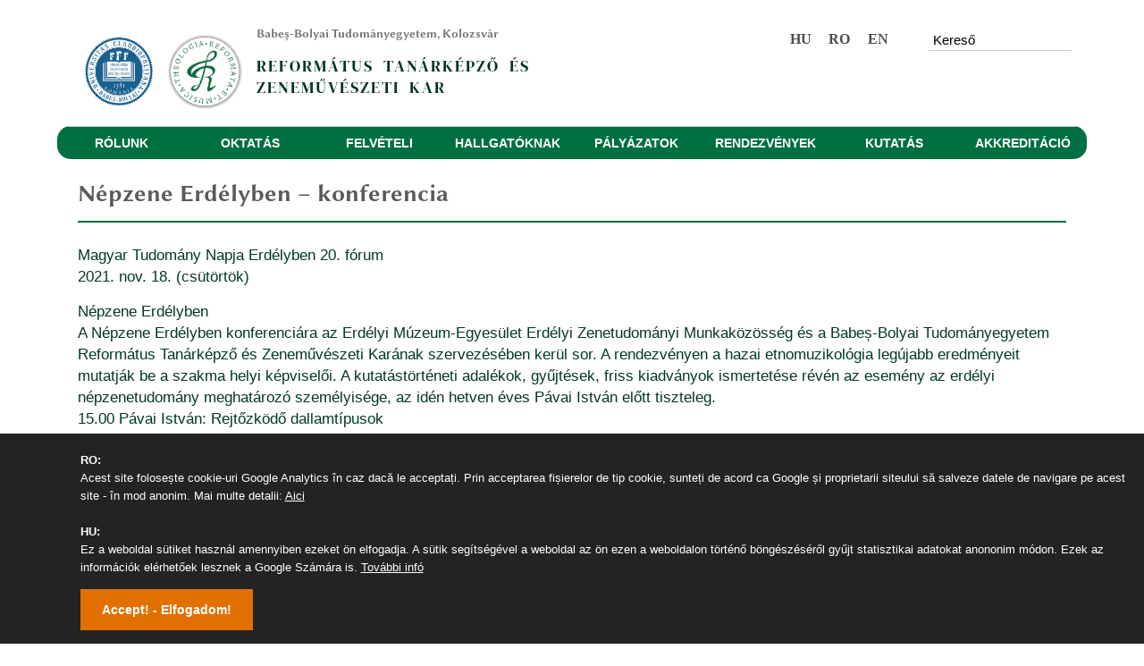

--- FILE ---
content_type: text/html; charset=UTF-8
request_url: https://rt.ubbcluj.ro/nepzene-erdelyben-konferencia/
body_size: 7629
content:
<!DOCTYPE html>
<html lang="hu">
<head>
<meta charset="UTF-8" />
<title>Népzene Erdélyben &#8211; konferencia</title>


<meta name="viewport" content="width=device-width, initial-scale=1"/>
<meta name="author" content="Juhos István">
<meta property="og:title" content="Népzene Erdélyben &#8211; konferencia" />
<meta property="og:description" content="Magyar Tudomány Napja Erdélyben 20. fórum 2021. nov. 18. (csütörtök) Népzene Erdélyben A Népzene Erdélyben konferenciára az Erdélyi Múzeum-Egyesület Erdélyi Zenetudományi Munkaközösség és a Babeș-Bolyai Tudományegyetem Református Tanárképző és Zeneművészeti Karának szervezésében kerül sor. A rendezvényen a hazai etnomuzikológia legújabb eredményeit mutatják be a szakma helyi képviselői. A kutatástörténeti adalékok, gyűjtések, friss kiadványok ismertetése révén [&hellip;]">
<meta property="og:type" content="article" />
<meta property="og:url" content="https://rt.ubbcluj.ro/nepzene-erdelyben-konferencia/" />
<meta property="og:site_name" content="https://rt.ubbcluj.ro" />
<meta property="og:image" content="https://rt.ubbcluj.ro/wp-content/uploads/EME_BBTEkonf.jpg" />
<meta property="fb:app_id" content="2264636946953946" />
	

<meta name="referrer" content="unsafe-url">

<link rel="icon" href="https://rt.ubbcluj.ro/favicon.ico" sizes="any">
<link rel="preload" href="https://rt.ubbcluj.ro/wp-content/themes/reformatus/fonts/DMSerifDisplay-Regular.ttf" as="font" crossorigin>
<link rel="preload" href="https://rt.ubbcluj.ro/wp-content/themes/reformatus/fonts/LinBiolinum_RB.otf" as="font" crossorigin>
<script src="https://rt.ubbcluj.ro/istvan-gdpr-cookies.js" async></script>

<meta http-equiv="x-dns-prefetch-control" content="on">
<link rel="dns-prefetch" href="//google-analytics.com" /><meta name='robots' content='max-image-preview:large' />
<style id='wp-img-auto-sizes-contain-inline-css' type='text/css'>
img:is([sizes=auto i],[sizes^="auto," i]){contain-intrinsic-size:3000px 1500px}
/*# sourceURL=wp-img-auto-sizes-contain-inline-css */
</style>
<style id='classic-theme-styles-inline-css' type='text/css'>
/*! This file is auto-generated */
.wp-block-button__link{color:#fff;background-color:#32373c;border-radius:9999px;box-shadow:none;text-decoration:none;padding:calc(.667em + 2px) calc(1.333em + 2px);font-size:1.125em}.wp-block-file__button{background:#32373c;color:#fff;text-decoration:none}
/*# sourceURL=/wp-includes/css/classic-themes.min.css */
</style>
<link rel='stylesheet' id='style-css' href='https://rt.ubbcluj.ro/wp-content/themes/reformatus/style-feher.css?v=1.8' type='text/css' media='all' />
<link rel="canonical" href="https://rt.ubbcluj.ro/nepzene-erdelyben-konferencia/" />

<link rel="icon" href="favicon.ico" type="image/x-icon">
<link rel="apple-touch-icon" sizes="180x180" href="/apple-touch-icon.png">
<link rel="icon" type="image/png" sizes="32x32" href="/favicon-32x32.png">
<link rel="icon" type="image/png" sizes="16x16" href="/favicon-16x16.png">




<script type="text/javascript">

function myfunc() {
if ( document.getElementById("menu").className.match("menu") ) {
var el = document.getElementById("menu");
var mobillogo = document.getElementById("mobillogo");
if (el.classList.contains("legordultmenu")) {
el.classList.remove("legordultmenu"); 
mobillogo.style.display = "block";
}
else {
el.classList.add("legordultmenu");
mobillogo.style.display = "none";
 } 
//document.getElementById("menu").className = "menu legordultmenu";
}
}

function myfunc2() {
if ( document.getElementById("mobilgomb").className.match("mobilemenu") ) {
var el2 = document.getElementById("mobilgomb");
if (el2.classList.contains("mobilemenu2")) {
el2.classList.remove("mobilemenu2"); }
else {
el2.classList.add("mobilemenu2"); } 
//document.getElementById("menu").className = "menu legordultmenu";
}
}

function myfunc3() {
if ( document.getElementById("mobilbal").className.match("mobilhead") ) {
var el3 = document.getElementById("mobilbal");
if (el3.classList.contains("mobilhead2")) {
el3.classList.remove("mobilhead2");}
else  {
el3.classList.add("mobilhead2");
}
}

}
</script>



<script>

function istvanScroll() {
	
	//atszamolom az aktualis vw pixelekbe
	function viewportToPixels(value) {
	  var parts = value.match(/([0-9\.]+)(vh|vw)/)
	  var q = Number(parts[1])
	  var side = window[['innerHeight', 'innerWidth'][['vh', 'vw'].indexOf(parts[2])]]
	  return side * (q/100)
	}


    if (document.body.scrollTop > viewportToPixels('27vw') || document.documentElement.scrollTop > viewportToPixels('27vw')) {
        document.getElementById("megall").className = "ragad";
    } else {
        document.getElementById("megall").className = "";
    }
	
		if ((window.innerHeight + window.pageYOffset + viewportToPixels('32vh')) >= document.body.offsetHeight) {
        document.getElementById("megall").className = "";
    }
	
}
</script>

<script>
function openTab(evt, tabName) {
  var i, x, tablinks;
  x = document.getElementsByClassName("tab");
  for (i = 0; i < x.length; i++) {
      x[i].style.display = "none";
  }
  tablinks = document.getElementsByClassName("tablink");
  for (i = 0; i < x.length; i++) {
      tablinks[i].className = tablinks[i].className.replace("zold-aktiv", "");
  }
  document.getElementById(tabName).style.display = "block";
  evt.currentTarget.className += " zold-aktiv";
}
</script>


<style type="text/css">
.ragad {position:fixed;top:0;width:22vw;z-index:9900;height:100px;}


</style>



<style>h1 br {display:none;}</style>



<!-- Global site tag (gtag.js) - Google Analytics -->
<script>
//Verificam daca cookie-ul e acceptat de user sau nu
if( document.cookie.indexOf('Cookies_acceptate_de_user=') == -1) {
  //Daca nu, dezactivam trackingul prin Analytics (default)
  window['ga-disable-UA-114715949-1'] = true;
}
else  {
//Daca e permis sa folosim tracking executam
var head = document.getElementsByTagName('head')[0];
var js = document.createElement("script");
js.type = "text/javascript";
js.src = "https://www.googletagmanager.com/gtag/js?id=UA-114715949-1";
head.appendChild(js);

  window['ga-disable-UA-114715949-1'] = false;
  window.dataLayer = window.dataLayer || [];
  function gtag(){dataLayer.push(arguments);}
  gtag('js', new Date());
  gtag('config', 'UA-114715949-1');
}
</script>
<!-- sfarsit tracking conditionat !-->

<style id='global-styles-inline-css' type='text/css'>
:root{--wp--preset--aspect-ratio--square: 1;--wp--preset--aspect-ratio--4-3: 4/3;--wp--preset--aspect-ratio--3-4: 3/4;--wp--preset--aspect-ratio--3-2: 3/2;--wp--preset--aspect-ratio--2-3: 2/3;--wp--preset--aspect-ratio--16-9: 16/9;--wp--preset--aspect-ratio--9-16: 9/16;--wp--preset--color--black: #000000;--wp--preset--color--cyan-bluish-gray: #abb8c3;--wp--preset--color--white: #ffffff;--wp--preset--color--pale-pink: #f78da7;--wp--preset--color--vivid-red: #cf2e2e;--wp--preset--color--luminous-vivid-orange: #ff6900;--wp--preset--color--luminous-vivid-amber: #fcb900;--wp--preset--color--light-green-cyan: #7bdcb5;--wp--preset--color--vivid-green-cyan: #00d084;--wp--preset--color--pale-cyan-blue: #8ed1fc;--wp--preset--color--vivid-cyan-blue: #0693e3;--wp--preset--color--vivid-purple: #9b51e0;--wp--preset--gradient--vivid-cyan-blue-to-vivid-purple: linear-gradient(135deg,rgb(6,147,227) 0%,rgb(155,81,224) 100%);--wp--preset--gradient--light-green-cyan-to-vivid-green-cyan: linear-gradient(135deg,rgb(122,220,180) 0%,rgb(0,208,130) 100%);--wp--preset--gradient--luminous-vivid-amber-to-luminous-vivid-orange: linear-gradient(135deg,rgb(252,185,0) 0%,rgb(255,105,0) 100%);--wp--preset--gradient--luminous-vivid-orange-to-vivid-red: linear-gradient(135deg,rgb(255,105,0) 0%,rgb(207,46,46) 100%);--wp--preset--gradient--very-light-gray-to-cyan-bluish-gray: linear-gradient(135deg,rgb(238,238,238) 0%,rgb(169,184,195) 100%);--wp--preset--gradient--cool-to-warm-spectrum: linear-gradient(135deg,rgb(74,234,220) 0%,rgb(151,120,209) 20%,rgb(207,42,186) 40%,rgb(238,44,130) 60%,rgb(251,105,98) 80%,rgb(254,248,76) 100%);--wp--preset--gradient--blush-light-purple: linear-gradient(135deg,rgb(255,206,236) 0%,rgb(152,150,240) 100%);--wp--preset--gradient--blush-bordeaux: linear-gradient(135deg,rgb(254,205,165) 0%,rgb(254,45,45) 50%,rgb(107,0,62) 100%);--wp--preset--gradient--luminous-dusk: linear-gradient(135deg,rgb(255,203,112) 0%,rgb(199,81,192) 50%,rgb(65,88,208) 100%);--wp--preset--gradient--pale-ocean: linear-gradient(135deg,rgb(255,245,203) 0%,rgb(182,227,212) 50%,rgb(51,167,181) 100%);--wp--preset--gradient--electric-grass: linear-gradient(135deg,rgb(202,248,128) 0%,rgb(113,206,126) 100%);--wp--preset--gradient--midnight: linear-gradient(135deg,rgb(2,3,129) 0%,rgb(40,116,252) 100%);--wp--preset--font-size--small: 13px;--wp--preset--font-size--medium: 20px;--wp--preset--font-size--large: 36px;--wp--preset--font-size--x-large: 42px;--wp--preset--spacing--20: 0.44rem;--wp--preset--spacing--30: 0.67rem;--wp--preset--spacing--40: 1rem;--wp--preset--spacing--50: 1.5rem;--wp--preset--spacing--60: 2.25rem;--wp--preset--spacing--70: 3.38rem;--wp--preset--spacing--80: 5.06rem;--wp--preset--shadow--natural: 6px 6px 9px rgba(0, 0, 0, 0.2);--wp--preset--shadow--deep: 12px 12px 50px rgba(0, 0, 0, 0.4);--wp--preset--shadow--sharp: 6px 6px 0px rgba(0, 0, 0, 0.2);--wp--preset--shadow--outlined: 6px 6px 0px -3px rgb(255, 255, 255), 6px 6px rgb(0, 0, 0);--wp--preset--shadow--crisp: 6px 6px 0px rgb(0, 0, 0);}:where(.is-layout-flex){gap: 0.5em;}:where(.is-layout-grid){gap: 0.5em;}body .is-layout-flex{display: flex;}.is-layout-flex{flex-wrap: wrap;align-items: center;}.is-layout-flex > :is(*, div){margin: 0;}body .is-layout-grid{display: grid;}.is-layout-grid > :is(*, div){margin: 0;}:where(.wp-block-columns.is-layout-flex){gap: 2em;}:where(.wp-block-columns.is-layout-grid){gap: 2em;}:where(.wp-block-post-template.is-layout-flex){gap: 1.25em;}:where(.wp-block-post-template.is-layout-grid){gap: 1.25em;}.has-black-color{color: var(--wp--preset--color--black) !important;}.has-cyan-bluish-gray-color{color: var(--wp--preset--color--cyan-bluish-gray) !important;}.has-white-color{color: var(--wp--preset--color--white) !important;}.has-pale-pink-color{color: var(--wp--preset--color--pale-pink) !important;}.has-vivid-red-color{color: var(--wp--preset--color--vivid-red) !important;}.has-luminous-vivid-orange-color{color: var(--wp--preset--color--luminous-vivid-orange) !important;}.has-luminous-vivid-amber-color{color: var(--wp--preset--color--luminous-vivid-amber) !important;}.has-light-green-cyan-color{color: var(--wp--preset--color--light-green-cyan) !important;}.has-vivid-green-cyan-color{color: var(--wp--preset--color--vivid-green-cyan) !important;}.has-pale-cyan-blue-color{color: var(--wp--preset--color--pale-cyan-blue) !important;}.has-vivid-cyan-blue-color{color: var(--wp--preset--color--vivid-cyan-blue) !important;}.has-vivid-purple-color{color: var(--wp--preset--color--vivid-purple) !important;}.has-black-background-color{background-color: var(--wp--preset--color--black) !important;}.has-cyan-bluish-gray-background-color{background-color: var(--wp--preset--color--cyan-bluish-gray) !important;}.has-white-background-color{background-color: var(--wp--preset--color--white) !important;}.has-pale-pink-background-color{background-color: var(--wp--preset--color--pale-pink) !important;}.has-vivid-red-background-color{background-color: var(--wp--preset--color--vivid-red) !important;}.has-luminous-vivid-orange-background-color{background-color: var(--wp--preset--color--luminous-vivid-orange) !important;}.has-luminous-vivid-amber-background-color{background-color: var(--wp--preset--color--luminous-vivid-amber) !important;}.has-light-green-cyan-background-color{background-color: var(--wp--preset--color--light-green-cyan) !important;}.has-vivid-green-cyan-background-color{background-color: var(--wp--preset--color--vivid-green-cyan) !important;}.has-pale-cyan-blue-background-color{background-color: var(--wp--preset--color--pale-cyan-blue) !important;}.has-vivid-cyan-blue-background-color{background-color: var(--wp--preset--color--vivid-cyan-blue) !important;}.has-vivid-purple-background-color{background-color: var(--wp--preset--color--vivid-purple) !important;}.has-black-border-color{border-color: var(--wp--preset--color--black) !important;}.has-cyan-bluish-gray-border-color{border-color: var(--wp--preset--color--cyan-bluish-gray) !important;}.has-white-border-color{border-color: var(--wp--preset--color--white) !important;}.has-pale-pink-border-color{border-color: var(--wp--preset--color--pale-pink) !important;}.has-vivid-red-border-color{border-color: var(--wp--preset--color--vivid-red) !important;}.has-luminous-vivid-orange-border-color{border-color: var(--wp--preset--color--luminous-vivid-orange) !important;}.has-luminous-vivid-amber-border-color{border-color: var(--wp--preset--color--luminous-vivid-amber) !important;}.has-light-green-cyan-border-color{border-color: var(--wp--preset--color--light-green-cyan) !important;}.has-vivid-green-cyan-border-color{border-color: var(--wp--preset--color--vivid-green-cyan) !important;}.has-pale-cyan-blue-border-color{border-color: var(--wp--preset--color--pale-cyan-blue) !important;}.has-vivid-cyan-blue-border-color{border-color: var(--wp--preset--color--vivid-cyan-blue) !important;}.has-vivid-purple-border-color{border-color: var(--wp--preset--color--vivid-purple) !important;}.has-vivid-cyan-blue-to-vivid-purple-gradient-background{background: var(--wp--preset--gradient--vivid-cyan-blue-to-vivid-purple) !important;}.has-light-green-cyan-to-vivid-green-cyan-gradient-background{background: var(--wp--preset--gradient--light-green-cyan-to-vivid-green-cyan) !important;}.has-luminous-vivid-amber-to-luminous-vivid-orange-gradient-background{background: var(--wp--preset--gradient--luminous-vivid-amber-to-luminous-vivid-orange) !important;}.has-luminous-vivid-orange-to-vivid-red-gradient-background{background: var(--wp--preset--gradient--luminous-vivid-orange-to-vivid-red) !important;}.has-very-light-gray-to-cyan-bluish-gray-gradient-background{background: var(--wp--preset--gradient--very-light-gray-to-cyan-bluish-gray) !important;}.has-cool-to-warm-spectrum-gradient-background{background: var(--wp--preset--gradient--cool-to-warm-spectrum) !important;}.has-blush-light-purple-gradient-background{background: var(--wp--preset--gradient--blush-light-purple) !important;}.has-blush-bordeaux-gradient-background{background: var(--wp--preset--gradient--blush-bordeaux) !important;}.has-luminous-dusk-gradient-background{background: var(--wp--preset--gradient--luminous-dusk) !important;}.has-pale-ocean-gradient-background{background: var(--wp--preset--gradient--pale-ocean) !important;}.has-electric-grass-gradient-background{background: var(--wp--preset--gradient--electric-grass) !important;}.has-midnight-gradient-background{background: var(--wp--preset--gradient--midnight) !important;}.has-small-font-size{font-size: var(--wp--preset--font-size--small) !important;}.has-medium-font-size{font-size: var(--wp--preset--font-size--medium) !important;}.has-large-font-size{font-size: var(--wp--preset--font-size--large) !important;}.has-x-large-font-size{font-size: var(--wp--preset--font-size--x-large) !important;}
/*# sourceURL=global-styles-inline-css */
</style>
</head>


<body>
<div class="mobilhead" id="mobilbal">
<a onclick="myfunc();myfunc2();myfunc3();" href="#">
<div id="mobilgomb" class="mobilemenu"><span>MENÜ</span></div>
</a>
</div>



<div id="responsive">
<a href="https://rt.ubbcluj.ro" id="mobillogo" style="display:block;"></a>

<div id="logok">
<a href="#" class="ubblogo nomobile"  ></a>
	<a href="https://rt.ubbcluj.ro" class="logo fadein nomobile" title="Református Tanárképző Kar - Babes-Bolyai Tudományegyetem, Kolozsvár"></a>
<span class="nomobile szoveglogo">
<p class="babes-szoveg">Babeș-Bolyai Tudományegyetem, Kolozsvár</p>
<p class="rt-szoveg">Református Tanárképző és<br>Zeneművészeti Kar</p>
</span>
	
	
<!-- <div class="alumni nomobile"><a class="alumnilink" style="border:solid 2px #007042;border-width:0 2px 0 0;" href="/alumni/">ALUMNI</a><a href="/kapcsolat/" class="alumnilink">KAPCSOLAT</a></div> !-->



<div id="zaszloksearch" >
<span class="zaszlok"><a class="hu" href="https://rt.ubbcluj.ro">HU</a><a class="en" href="https://rt.ubbcluj.ro/ro/">RO</a><a class="en" href="https://rt.ubbcluj.ro/en/">EN</a></span>

<form action="/index.php" autocomplete="off" id="searchform" method="get">
    <div id="searchtop">
        <label for="s"></label>
<input autocomplete="off" type="search" id="s" name="s" value="Kereső" onfocus="if (this.value == 'Kereső') {this.value = '';}" onblur="if (this.value == '') {this.value = 'Kereső';}" />

        <input type="submit" value="" id="searchsubmit" />
    </div>
</form>



</div><!-- zaszlok & search vege -->

	</div>

<div style="clear:both;"></div>


<div id="grafikmenu" style="clearfix">
<div style="clear:both;"></div>
<nav>
	
<ul id="menu" class="menu"><li><a href="#">RÓLUNK</a>
<ul class="submenu expand">
	<li><a href="https://rt.ubbcluj.ro/vezetoseg/">Vezetőség</a></li>
	<li><a href="https://rt.ubbcluj.ro/tanarok/">Oktatók – Zeneművészet</a></li>
	<li><a href="https://rt.ubbcluj.ro/tanarok-vallaspedagogia/">Oktatók – Valláspedagógia</a></li>
	<li><a href="https://rt.ubbcluj.ro/volt-oktatok/">Volt oktatók</a></li>
	<li><a href="https://rt.ubbcluj.ro/titkarsag/">Titkárság</a></li>
	<li><a href="https://rt.ubbcluj.ro/hatarozatok/">Szabályzatok, határozatok</a></li>
	<li><a href="https://rt.ubbcluj.ro/alumni/">Alumni</a></li>
	<li><a href="https://rt.ubbcluj.ro/kapcsolat/">Kapcsolat</a></li>
</ul>
</li>
<li><a href="#">OKTATÁS</a>
<ul class="submenu expand">
	<li class="szakbg border-left-menu-zold"><a href="#">Valláspedagógia</a></li>
	<li class="border-left-menu-zold"><a href="https://rt.ubbcluj.ro/vallaspedagogia-alapkepzes/">Valláspedagógia (BA)</a></li>
	<li class="border-left-menu-zold"><a href="https://rt.ubbcluj.ro/pasztoralis-tanacsadas-keresztyen-coaching-mesterkepzes/">Lelkigondozás és keresztyén coaching mesterképzés (MA)</a></li>
	<li class="border-left-menu-zold"><a href="https://rt.ubbcluj.ro/teologia-mesterkepzes/">Egyháztörténet &#8211; Valláspedagógia (MA)</a></li>
	<li class="border-left-menu-zold"><a href="https://rt.ubbcluj.ro/iskolai-tarsadalmi-mediacio/">Iskolai, társadalmi és interkonfesszionális mediáció (MA)</a></li>
	<li class="szakbg border-left-menu-narancs"><a href="#">Zeneművészet</a></li>
	<li class="border-left-menu-narancs"><a href="https://rt.ubbcluj.ro/zenemuveszet-alapkepzes/">Zeneművészet (BA)</a></li>
	<li class="border-left-menu-narancs"><a href="https://rt.ubbcluj.ro/zenemuveszet-a-kortars-terben-zenei-mediator-es-zenei-menedzser-kepzes/">Zeneművészet a kortárs térben (Zenei menedzser és zenei mediátor képzés) &#8211; (MA)</a></li>
	<li class="border-left-menu-piros"><a href="https://rt.ubbcluj.ro/doktorkepzes/"><strong>Doktori Iskola</strong></a></li>
	<li><a href="https://rt.ubbcluj.ro/kat/tovabbkepzok/">Továbbképzések</a></li>
	<li><a href="https://rt.ubbcluj.ro/tantervek-tantargyleirasok/">Tantervek és tantárgyleírások</a></li>
</ul>
</li>
<li><a href="#">FELVÉTELI</a>
<ul class="submenu expand">
	<li class="szakbg border-left-menu-zold"><a href="#">Valláspedagógia</a></li>
	<li class="border-left-menu-zold"><a href="https://rt.ubbcluj.ro/vallaspedagogia/">Valláspedagógia alapképzésre</a></li>
	<li class="border-left-menu-zold"><a href="https://rt.ubbcluj.ro/felveteli-vallaspedagogia-egyhaztortenet-mesterkepzesre-4-felev/">Valláspedagógia – Egyháztörténet mesterképzésre</a></li>
	<li class="border-left-menu-zold"><a href="https://rt.ubbcluj.ro/felveteli-lelkigondozas-es-keresztyen-coaching-mesterkepzes/">Lelkigondozás és keresztyén coaching mesterképzésre</a></li>
	<li class="border-left-menu-zold"><a href="https://rt.ubbcluj.ro/felveteli-mediator-mesterkepzesre/">Mediáció (iskolai, társadalmi és interkonfesszionális) &#8211; mesterképzés</a></li>
	<li class="szakbg border-left-menu-narancs"><a href="#">Zeneművészet</a></li>
	<li class="border-left-menu-narancs"><a href="https://rt.ubbcluj.ro/zenemuveszet/">Zeneművészet alapképzésre</a></li>
	<li class="border-left-menu-narancs"><a href="https://rt.ubbcluj.ro/zenei-mediator-es-zenei-menedzser-kepzesre/">Zeneművészet a kortárs térben (Zenei menedzser és zenei mediátor képzés)</a></li>
	<li class="border-left-menu-piros"><a href="https://rt.ubbcluj.ro/doktorkepzes-felveteli/">Doktorképzésre</a></li>
	<li><a href="https://rt.ubbcluj.ro/felvetelit-helyettesito-tantargyversenyek/">Felvételit helyettesítő tantárgyversenyek</a></li>
	<li><a href="https://rt.ubbcluj.ro/felveteli-eredmenyek/">Felvételi eredmények 2025</a></li>
	<li><a href="https://rt.ubbcluj.ro/pedagogiai-modul-2/">Pedagógiai modul</a></li>
</ul>
</li>
<li><a href="#">HALLGATÓKNAK</a>
<ul class="submenu expand">
	<li><a href="https://rt.ubbcluj.ro/tanevbeosztas">Tanévbeosztás</a></li>
	<li><a href="https://rt.ubbcluj.ro/hallgatoknak-vizsgaidopontok/">Vizsgaidőpontok</a></li>
	<li><a href="https://rt.ubbcluj.ro/orarend/">Órarendek</a></li>
	<li><a href="https://rt.ubbcluj.ro/osztondijak/">Ösztöndíjak</a></li>
	<li><a href="https://rt.ubbcluj.ro/the-future-is-circular/">Hallgatók egy zöld jövőért</a></li>
	<li><a href="https://rt.ubbcluj.ro/tic4ubb-laptopok/">TIC4UBB Laptopok</a></li>
	<li><a href="https://rt.ubbcluj.ro/szabalyzatok-diakoknak/">Szabályzatok, hasznos információk</a></li>
	<li><a href="https://rt.ubbcluj.ro/bentlakas/">Bentlakás</a></li>
	<li><a href="https://rt.ubbcluj.ro/zarovizsga/">Záróvizsga</a></li>
	<li><a href="https://rt.ubbcluj.ro/mesteri-disszertacio-vedese/">Disszertáció</a></li>
	<li><a href="https://rt.ubbcluj.ro/pedagogiai-modul/">Pedagógiai modul</a></li>
	<li><a href="https://rt.ubbcluj.ro/tanulmanyi-szerzodesek/">Tanulmányi szerződések</a></li>
	<li><a href="https://www.ubbcluj.ro/ro/studenti/campus/promovare_sanatate.php">Egészség megőrzése</a></li>
	<li><a href="https://rt.ubbcluj.ro/bentlakasok-taborok/">Nyári és téli diáktábor 2024-2025</a></li>
</ul>
</li>
<li><a href="#">PÁLYÁZATOK</a>
<ul class="submenu expand">
	<li><a href="https://rt.ubbcluj.ro/euro-200-program/">Euro 200 program</a></li>
	<li><a href="https://rt.ubbcluj.ro/erasmus-kapcsolat/">Erasmus</a></li>
	<li><a href="http://makovecz.granturi.ubbcluj.ro/">Makovecz ösztöndíj</a></li>
	<li><a href="https://rt.ubbcluj.ro/mas-osztondijak/">Más ösztöndíjak</a></li>
</ul>
</li>
<li><a href="https://rt.ubbcluj.ro/kat/rendezvenyek/">RENDEZVÉNYEK</a>
<ul class="submenu expand">
	<li><a href="https://rt.ubbcluj.ro/kat/rendezvenyek/">Kari rendezvények</a></li>
	<li><a href="https://rt.ubbcluj.ro/sokadalom/">SOKaDALOM</a></li>
	<li><a href="https://rt.ubbcluj.ro/karantortenetek/">KaranTörténetek</a></li>
</ul>
</li>
<li><a href="#">KUTATÁS</a>
<ul class="submenu expand">
	<li><a href="https://rt.ubbcluj.ro/minosegbiztositas/">Minőségbiztosítás</a></li>
	<li><a href="https://rt.ubbcluj.ro/kat/publikaciok/">Legújabb kötetek</a></li>
	<li><a href="https://rt.ubbcluj.ro/studia-reformata-transylvanica/">Studia Reformata Transylvanica</a></li>
	<li><a href="https://rt.ubbcluj.ro/studia-musica/">Studia Musica</a></li>
	<li><a href="https://rt.ubbcluj.ro/szakkollegium/">Pro Musica Szakkollégium</a></li>
	<li><a href="https://rt.ubbcluj.ro/karacsony-sandor-vallaspedagogiai-es-pasztoralpszichologiai-szakkollegium/">Karácsony Sándor Szakkollégium</a></li>
	<li><a href="https://rt.ubbcluj.ro/zenei-kutatokozpont/">Zenei kutatóközpont</a></li>
	<li><a href="https://rt.ubbcluj.ro/oktatoi-segedanyagok/">Oktatói segédanyagok</a></li>
</ul>
</li>
<li><a href="https://rt.ubbcluj.ro/akkreditacio/">AKKREDITÁCIÓ</a></li>
</ul></nav>


<div style="clear:both;"></div>



</div>


<div style="clear:both;display:block;"></div>

<!-- header end -->

<div id="tartalom" class="clearfix">

<h1 style="margin-bottom:3.5vh;">Népzene Erdélyben &#8211; konferencia</h1>

 






<p>Magyar Tudomány Napja Erdélyben 20. fórum<br />
2021. nov. 18. (csütörtök)</p>
<p>Népzene Erdélyben<br />
A Népzene Erdélyben konferenciára az Erdélyi Múzeum-Egyesület  Erdélyi Zenetudományi Munkaközösség és a Babeș-Bolyai Tudományegyetem Református Tanárképző és Zeneművészeti Karának szervezésében kerül sor. A rendezvényen a hazai etnomuzikológia legújabb eredményeit mutatják be a szakma helyi képviselői. A kutatástörténeti adalékok, gyűjtések, friss kiadványok ismertetése révén az esemény az erdélyi népzenetudomány meghatározó személyisége, az idén hetven éves Pávai István előtt tiszteleg.<br />
15.00 Pávai István: Rejtőzködő dallamtípusok</p>
<p>15.30 Péter Éva: Karácsonyi énekek a Nádasmente népzenei hagyományában</p>
<p>15.55 Jánó Kinga: Erdővidéki adatok a Kolozsvári Folklórintézet gyűjteményében</p>
<p>16.20-16.30 kávészünet</p>
<p>16.30 Szalay Zoltán: A Csak tiszta forrásból. Magyar népdalok gyűjtemény<br />
16.55 Szép Gyula: A „népzenekoncert”<br />
17.20  Benedek Tibor Magor: Lehet a hallgatói elvárás „megsértése&#8221; a népzenei előadás egyik hatáskeltő eszköze?</p>
<p>17.55 Sófalvi Emese: Népi dallamok egy csajági kéziratos gyűjteményben (1903-1914)</p>
<p>online esemény: </p>
<p>https://us02web.zoom.us/j/83815890887?pwd=cCtaRTBDbVFUeHBTMDRkNjBjdWQ4Zz09</p>
<p>Meeting ID: 838 1589 0887</p>
<p>Passcode: 844577</p>






</div>
</div>
</div>	

<div style="clear:both;"></div>

<div id="footerbg">
<footer class="clearfix">
<div id="footerfelul"></div>


<div class="footerlinks">
<p class="footerheader">Hasznos Linkek</p>
		
	
<ul class="footermenu"><li><a href="http://www.ubbcluj.ro/hu/">Babeș-Bolyai Tudományegyetem</a></li>
<li><a href="http://www.reformatus.ro/">Erdélyi Református Egyházkerület</a></li>
<li><a href="https://academicinfo.ubbcluj.ro/Info/">Academic Info</a></li>
<li><a href="https://rt.ubbcluj.ro/kat/rendezvenyek/">Kari rendezvények</a></li>
<li><a href="https://rt.ubbcluj.ro/kat/publikaciok/">Publikációk</a></li>
<li><a href="https://rt.ubbcluj.ro/studia-reformata-transylvanica/">Studia Reformata Transylvanica</a></li>
<li><a href="https://rt.ubbcluj.ro/studia-musica/">Studia Musica</a></li>
<li><a href="https://rt.ubbcluj.ro/sokadalom/">SOKaDALOM – Zenei tehetségkutató</a></li>
<li><a href="https://rt.ubbcluj.ro/politica-cookies/">Politica de cookies</a></li>
<li><a href="https://www.ubbcluj.ro/ro/politici/">Protecția Datelor &#8211; UBB</a></li>
</ul>
</div>

<div class="footerlinks">
<p class="footerheader">Elérhetőség</p>
<p class="footercontact">
Református Tanárképző és Zeneművészeti Kar<br>
400174, Kolozsvár<br>
Horea út 7. II. e./ 204<br>
Tel/Fax: +40264590723<br>
Email: secretar.rt@ubbcluj.ro<br>
<a href="https://www.facebook.com/bbtertk" style="color:#FFF;text-decoration:none;">Facebook/bbtertk</a> <a href="https://www.facebook.com/bbtertk" style="border-width:0px;float:left;margin-left:-1vw;"><span class="facebookicon" title="https://www.facebook.com/bbtertk"></span></a>
</p>

<a href="/sokadalom"><img src="https://rt.ubbcluj.ro/minibanner-sokadalom1.png" style="border-radius:15px;border:solid 2px #FFF;width:90%;margin:45px auto;margin-left:2%;"></a>

</div>

<div class="footerlinks">
<a href="/" class="logo fadein" style="margin-top:5vw;background-image:url(https://rt.ubbcluj.ro/wp-content/themes/reformatus/images/feher-betu-logo.png);border-radius:15px;height:10vw;background-size:25vw;width:28vw;background-position:0.9vw 1.4vw;"></a>
<a href="http://www.reformatus.ro/" class="erelogo fadein" style="margin-top:2vw;"></a>
</div>



</footer>
</div>

	

<script type="speculationrules">
{"prefetch":[{"source":"document","where":{"and":[{"href_matches":"/*"},{"not":{"href_matches":["/wp-*.php","/wp-admin/*","/wp-content/uploads/*","/wp-content/*","/wp-content/plugins/*","/wp-content/themes/reformatus/*","/*\\?(.+)"]}},{"not":{"selector_matches":"a[rel~=\"nofollow\"]"}},{"not":{"selector_matches":".no-prefetch, .no-prefetch a"}}]},"eagerness":"conservative"}]}
</script>


</body>
</html>


--- FILE ---
content_type: text/css
request_url: https://rt.ubbcluj.ro/wp-content/themes/reformatus/style-feher.css?v=1.8
body_size: 8228
content:
/*   
Theme Name: Református Tanárképző Kar Design - by Juhos István
Theme URI: http://www.webdesign-galaxy.ro
Verzió 1!
Author: István Juhos
Author URI: http://www.webdesign-galaxy.ro
Version: 1.1
*/

/* css reset */
* {padding:0px;margin:0px;}

.fadein {animation-name:fade;animation-duration:1.2s;}
@keyframes fade {
from {opacity:0;}
to {opacity:1;}
}
.size-full {width:100%;height:auto;}

@font-face
{
font-family:'LinBiolinum';
src:url('fonts/LinBiolinum_RB.otf');
font-display: swap;
}

@font-face {
    font-family: 'DMSerif';
    src: url('fonts/DMSerifDisplay-Regular.ttf');
	font-display: swap;
}



@font-face {
font-family:'CrimsonSemibold';
src:url('Crimson-Semibold.otf');
font-display: swap;
}

.clearfix:after {
display:block;
content:"";
clear:both;
height:0;
}

#footerbg {background:#007042;padding-bottom: 50px;}
.halvany:hover {opacity:0.7;}

.esemenynaptar {background:#ebebeb;display:block;
min-height:200px;border:solid 1px #CCCCCC;border-radius:5px;padding:10px;}
.esemenynaptar-fooldal li {list-style:disc outside;margin-left:30px !important;}
ul.esemenynaptar-fooldal {margin-bottom:0px !important;}
/* .esemenynaptar-fooldal li:before { content:" ‣ ";} */

h1 {
color:#5b5a5a;
font-family: 'PT Sans Narrow', sans-serif;
font-family:LinBiolinum;
font-weight:normal;
}

h2, h3, h4 {
color:#5b5a5a;
font-family:'PT Sans Narrow', sans-serif;
font-family:LinBiolinum;
font-weight:normal;
}
.clearbefore {display:block;content:"";clear:both;}

.sargaalahuzas {
border: solid 2px #e27000;
border-width: 0 0 2px 0;
display: block;
padding: 1.2vw 0;
}

.post-password-form {text-align:center;}
.post-password-form input[type="submit"] {margin:10px auto;display:block;}
.post-password-form input[type="password"] {padding-left:40px;line-height:26px;}

p, #tartalom ul, #tartalom ol {
font-family: 'PT Sans Narrow', sans-serif;
color:#003922;
}

p img {max-width:100%;}

#jobbfelol p {
border:solid 1px #CCCCCC;
margin-top:5%;
padding:10px;
margin-bottom:0px;
font-weight:bold;
font-family:LinBiolinum;
}

#jobbfelol p a:link, #jobbfelol p a:visited, #jobbfelol p a:active {
text-decoration:none;
font-weight:bold;
color:#960000;
}
.esemenyek li a:link span {color:#003922 !important;}



.prevnext {display:block;width:280px;margin:2px auto;font-family:Arial;
border-radius:15px;
background:#CCCCCC;
}
.prevnext a {background:#e15001;padding:4px 4px;text-align:center;text-shadow:1px 1px 1px #000;border:solid 1px #FFF;text-decoration:none;
margin:0 auto;display:block;
font-family:'PT Sans Narrow', sans-serif;
}
.prevnext a:link, .prevnext a:visited {color:#FFFFFF !important;
-moz-transition:all .5s;
-webkit-transition:all .5s;
transition:all .5s;}
.prevnext a:hover {background:#000;}
#tartalom a {color:#e27000;text-decoration:none;}
#tartalom a:hover {color:#006039;}
.pdf {background:url(images/pdf.png);}
.doc {background:url(images/doc.png);}
.ppt {background:url(images/ppt.png);}
.xls {background:url(images/excel.png);}
.html{background:url(images/html.png);}
.bejegyzes {border:solid 1px #CCCCCC;border-width:0 0 1px 0;padding:8px;display:block;
margin-top:35px;}
.bejegyzes p { margin-bottom:5px;}
.bejegyzescim {font-family:LinBiolinum;font-weight:normal;font-size:calc(14px + 0.8vw);}
.morelink {line-height:32px;font-weight:bold;font-family:Arial;padding-bottom:15px;}
.zoldgomb {display:block;width:80%;margin:calc(5px + 3vw) auto;background:#005432;
border-radius:15px;text-align:center;color:#FFF !important;line-height:36px;padding:3px 0 3px 0;
font-family:LinBiolinum;font-size:calc(14px + 0.4vw);}
.zoldgomb:hover {background:#004126;}

/* ORARENDEK */
/* TABOK */
#istvantabok ul {list-style-type:none;margin:0px 0px 15px 0px !important;padding:0px !important;}
.zold-aktiv {background:#007042 !important;color:#FFF !important;}
#istvantabok ul li {text-align:center;color:#007042;font-family:Arial;text-decoration:none; }
.esemenyek p a:link span {color:#000;font-weight:bold;font-size:12px;}

.hirdetesek {display:flex;flex-wrap:nowrap;align-items:stretch;justify-content:space-between;align-content:stretch;}
.hirdetesek {overflow-x:scroll;}
.hirdetesek::-webkit-scrollbar {
  display: none;
}
.hirdetesek {
  -ms-overflow-style: none;  /* IE and Edge */
   scrollbar-width: none;  /* Firefox */
   -webkit-overflow-scrolling: touch;
   transition:all 0.2s ease;
}
.hirdetesek a {color:#CCCCCC;}
.hirdetesek p {max-width:21%;padding:calc(5px + 0.3vw);border-radius:6px;margin-right:calc(10px + 0.3vw);box-shadow: 1px 5px 10px 3px rgba(0,0,0,0.08);min-width:200px;}
.hirdetesek p:last-child {margin-right:0px;}
.nyilak { display:inline-block;width:20px;
float:left;height:100%;margin-top:160px;background:#007042;border:none;color:#FFF;font-size:22px;font-weight:bold;
border-radius:3px;
}
.nyilak:hover {cursor:pointer;opacity:0.8;}

@media all and (max-width:600px) {
#istvantabok ul li {display:block;width:49%;
margin-right:1%;
float:left;}
.szakbg {display:none;}
.esemenyek p {overflow:hidden;padding-right:10px;}
.esemenyek div {border-bottom:solid 2px #CCCC;margin-bottom:20px;padding-bottom:25px;}
.esemenyek div:last-child {border:none;}
}

@media all and (min-width:601px) {
	


.esemenyek {display:flex;flex-wrap:wrap;}
.esemenyek div {min-width:48%;max-width:48%;padding-top:20px;}
.esemenyek p {overflow:hidden;padding-right:20px;}
.szakbg a:link, .szakbg a:visited {font-weight:bold;cursor:default;color:#000;}
.szakbg a:hover {background:#FFF !important;}
.border-left-menu-zold a:link, .border-left-menu-zold a:visited {border-left:solid 4px #004126;width:calc(100% - 6px);border-top:0px;}
.border-left-menu-narancs a:link, .border-left-menu-narancs a:visited  {border-left:solid 4px #e27000;width:calc(100% - 6px);border-top:0px;}
.border-left-menu-piros a:link, .border-left-menu-piros a:visited  {border-left:solid 4px #780808;width:calc(100% - 6px);border-top:0px;}

#istvantabok ul li {font-size:calc(12px + 0.5vw);line-height:calc(22px + 1vw);}
#istvantabok ul li {display:block;width:25%;float:left;
border-radius:15px 15px 0 0;
border:solid 1px #007042;border-width:0 0 6px 0;
 }
#grafikmenu {position:sticky;top:0px;z-index:10000;}
}
#istvantabok ul li:hover {background:#353535;color:#FFF;
cursor:pointer;}
#elso, #masodik, #harmadik, #negyedik { display:block;
transition:all 0.4s ease-in-out;
}
.tablink {background:#CCCCCC;}
/* TABOK VEGE */


.nap {display:table;border:solid 1px #007042;width:100%;border-collapse: collapse;font-family:'PT Sans Narrow', sans-serif; }
.tablerow {display:table-row;border:solid 1px #000;border-width:2px 0 0 0;}
.tablerow:hover {background:#ebe8e8;}
.napneve {background:#007042;color:#FFF;font-family:LinBiolinum;font-weight:normal;font-size:calc(15px + 0.8vw);
display:table-caption;
width:100%;
text-align:center;
text-transform:uppercase;
line-height:52px;
}

.ora {width:80px;font-family:LinBiolinum;font-weight:normal;font-size:14px;
display:table-cell;
vertical-align:middle;
text-align:center;
border:solid 1px #007042;border-width:0 1px 1px 0;
}
.tanar {padding:10px;display:table-cell;min-width:calc(50% - 80px);float:left;}
.tanar span {color:#be0000;font-weight:bold;text-transform:uppercase;font-family:LinBiolinum;}
.tanar span:after {display:block;}

/* ORARENDEK END*/


@media all and (max-width:700px) {
.soklogo {max-width:100%;}
.zaszlok a:link, .zaszlok a:visited {color:#FFF;text-decoration:none;}
.nomobile {display:none;}
.blockcenter {width:130px;display:block;margin:10px auto;}
/* Mobil menu START*/

#grafikmenu {position:relative;width:102%;margin-top:0px;z-index:9995;margin-left:-2%;margin-right:-4%;}
.mobilemenu {display:block;position:fixed;border:solid 1px #646363;border-width:0 0 1px 0;
font-family:Times New Roman, Times, Serif;color:#FFF;z-index:99999;}
.mobilemenu span {display:inline-block;float:right;text-shadow:1px 1px 1px #000;font-size:calc(22px + 0.6vw);
margin-right:13.5vw;top:.1vw;position:relative;line-height:43px;
letter-spacing:2px;}
.mobilemenu {display:block;height:43px;width:44%;right:0px;background:url("images/mobilebutton3.png");background-size:contain;background-color:#007042;
background-position:top right;background-repeat:no-repeat;}
.mobilemenu2 {background-color:#000!important;}
.mobilhead {background-color:#007042;}
.mobilhead2 {background-color:#e27000;}
#mobilbal {position:fixed;height:43px;z-index:99994;width:100%;border: solid 1px #646363;border-width:0 0 1px 0;}


.downloadicon {
display:block;
background-repeat:no-repeat;
background-position:3px 50%;
padding-top:10px;
background-size:60px 60px;
background-size:calc(14px + 4vw) calc(14px + 4vw);
font-size:calc(14px + 2vw);
padding-left:calc(28px + 4vw);
padding-bottom:10px;
border:solid 1px #CCCCCC;border-width:0 0 1px 0;
position:relative;
}
.downloadicon span {display:table-cell;vertical-align:middle;position:relative;height:50px;width:100%;}

nav ul {
max-height:0px;
opacity:0;
transition: max-height 0.25s ease-out;
-webkit-transition: max-height 0.25s ease-out;
overflow: hidden;
width:102%;
position:relative;
}


nav ul li ul {opacity:1;padding-left:10px;background:#FFF;
}


.legordultmenu {
max-height: 2400px;
opacity:1;
z-index:999;
transition: max-height 0.25s ease-in;
-webkit-transition: max-height 0.25s ease-in;
display:block;
box-shadow: 0px 22px 92px -22px rgba(255,255,255,1);
}


.legordultmenu li ul {opacity:1;max-height: 1250px;text-indent:15%;}

.menu a, .menu a:link, .menu a:visited {text-decoration:none;background:#fff;
width:95%;
padding-right:5%;
display:block;
padding-top:9px;
padding-bottom:9px;
border:solid 1px #CCCCCC;
border-width:0 0 1px 0;
text-indent:15px;
color:#1f2020;
font-size:5vw;
font-size:calc(12px + 2vw);

}
.submenu a, .submenu a:link, .submenu a:visited {text-indent:0px;padding-left:10px;font-family:Arial;font-size:calc(10px + 1vw);}
#menu > li > a:link, #menu > li > a:visited {background:#007042;color:#FFF;text-shadow:1px 1px 1px #000;letter-spacing:1.3px;}
.submenu li:last-child a:link, .submenu li:last-child a:visited {border-width:0 0 0 0 !important;}
/*.submenu:first-child a:link, .submenu:first-child a:visited {border-width:0 0 1px 0 !important;}*/
#balfelol {padding-bottom:50px;}

li ul {list-style-type:none;}
li ul a, li ul a:link, li ul a:visited {text-decoration:none;background:#fff;
width:100%;
display:block;
padding-top:9px;
padding-bottom:9px;
border:solid 1px #CCCCCC;
text-transform:lowercase;
text-indent:15px;
color:#1f2020;

}

/* MObil menu END */


/* Mobil Contact START*/
input[type=text], input[type=email], input[type=tel], textarea {border:solid 1px #CCCCCC;line-height:7.6vw;font-size:5vw;text-indent:3px;background:#eae9e7;width:98%;color:#454545;}
input[type=text]:hover, textarea:hover {background:#f0efee;}
input[type=text]:focus, input[type=email]:focus, input[type=tel]:focus, textarea:focus {outline:none;border:1px solid #eb9500;}
textarea {width:98%;margin:1vw auto;color:#454545;}
input[type=text], input[type=email], input[type=tel] {width:98%;margin: 0.5vw auto 2.5vw auto;}

input[type=submit] {background:#005432;color:#FFF;text-align:center;width:140px;padding-top:10px;padding-bottom:10px;display:block;transition:all .3s;-moz-transition:all .3s;-webkit-transition:all .3s;font-size:calc(20px + 1vw);border:solid 1px #CCCCCC;margin:0 auto;}
input[type=submit]:hover {background:#004126;cursor:pointer;border:solid 1px #004126;}
.wpcf7-response-output {font-family:Arial;}
/* Mobil Contact END*/

#responsive {
padding-top:43px;

width:96%;
padding-left:2%;
padding-right:2%;
padding-bottom:7vw;
margin:0 auto;
}

#tartalom {width:92%;margin:0 auto;}

#mobillogo {
background:url('images/logo-mobil2.png');
width:100%;
height:40vw;
background-size:cover;
background-size:80%;
background-repeat:no-repeat;
background-position:center;
}
h1 {
font-size:1.8vw;
font-size:calc(14px + 2vw);
text-align:center;
margin:8vw auto;
}

h2, h3, h4 {
margin:10vw 0 5vw 0;
text-align:center;
}
p, #tartalom ul, #tartalom ol {
line-height:6vw;
font-size:calc(13px + 1vw);
}
p { margin-top:3vw;}
#tartalom a {word-wrap: break-word;}

#tartalom ul, #tartalom ol {
margin-left:6vw;
line-height:8vw;
color:#003922;
margin-bottom:5vw;
margin-top:4vw;
}

#tartalom ul li, #tartalom ol li {margin-bottom:8px; }

#jobbfelol img {width:98%;border:solid 1px #CCCCCC;}

.alignright, .alignleft {display:block;width:98%;margin:3vh auto;}


.hirtitle {
font-family: 'PT Sans Narrow', sans-serif;
font-size:6vw;
font-weight:bold;
font-size:calc(14px + 2.2vw);
text-decoration:none;
color:#e27000;
padding:3% 0vw;
display:block;
}
.hirtitle:hover {
color:#016039;
}
.publikalva {color:#5b5b5b;
font-family:'PT Sans Narrow', sans-serif;
margin-bottom:10vw;
display:block;
}


#block {
width:98%;
display:inline-block;
height:30vw;
margin-bottom:14vw;
margin-top:14vw;
}
#block a {color:#FFF;}
#block a:hover, #block a:visited {color:#d0d0d0;}

#kepzo {
width:100%;
height:100%;
display:block;
overflow: hidden;
position: relative;
background:#007042;
}

.zoomkep {
height: 100%;
width: 100%;
background-size: 10% 10%;
background-position:center;
background-repeat: no-repeat;
}


.felvetelilink {
text-decoration:none;
display:block;
position:relative;
z-index:9999;
height:calc(22px + 0.5vw);
width:96%;
padding:2%;
background:#e27000;
text-align:center;
margin-bottom:0px;
color:#FFF;
font-family: 'PT Sans Narrow', sans-serif;
font-size:5.8vw;
text-shadow:1px 1px 1px #000;
}
.felvetelilink:hover {
display:block;
cursor:pointer;
}

.bg-vallas {
background:url('images/konyvek1.jpg');
background-size: cover;
background-repeat:no-repeat;
}

.bg-zene {
/*background:url('images/adventi-hangverseny-2016.jpg');*/
background:url('images/bg-zene1.jpg');
background-size: cover;
background-repeat:no-repeat;
}

.bg-felveteli {
/*background:url('images/diakok.jpg');*/
background:url('images/bg-felveteli2.jpg');
background-size: cover;
background-repeat:no-repeat;
}


.footerlinks {
width:96%;
border:solid 1px #FFFFFF;
border-width:0px 0px;
margin-left:4%;
margin-right:0.6%;
line-height:1.8vw;
}
.footerheader {
color:#FFFFFF;
font-family: 'PT Sans Narrow', sans-serif;
font-size:4.3vw;
font-size:calc(14px + 2.8vw);
line-height:14vw;
margin-bottom:5vw;
padding-top:2vw;
}
.footerlinks ul {
list-style-type:none;
}

.footerlinks ul a, .footerlinks ul a:link, .footerlinks ul a:visited {
color:#FFF;
text-decoration:none;
font-family: 'PT Sans Narrow', sans-serif;
font-size:1.6vw;
font-size:calc(14px + 1vw);
border:dotted 1px #FFF;
border-width:0 0 1px 0;
padding-bottom:calc(5px + 2vw);
margin-bottom:6vw;
display:inline-block;
min-width:88%;
transition:all 0.1s linear;
}

.footerlinks ul a:hover {
color:#fd752c;
text-shadow: 1px 1px 1px #000;
}

.footercontact {
font-family:LinBiolinum;
text-shadow: 1px 1px 1px #000;
font-size:2.2vw;
font-size:calc(14px + 1vw);
line-height:calc(14px + 3vw);
color:#FFF;
padding-bottom:60px;
}

.facebookicon {
display:block;
width:6vw;
margin-left:.5vw;
transition:all 0.1s linear;
}

.cikk {
width:90%;
display:block;
background:#eceae9;
margin:12vw auto;
min-height:19vw;
border:solid 1px #CCCCCC;
text-align:center;
}
.cikk:hover {background:#dcdbdb;}

.cikk img {display:block;width:90%;margin:1% auto;border:solid 1px #CCCCCC;}
.cikk p {margin-top:3%;display:block;width:90%;padding:5%;}
.cikk span {font-weight:bold;}
.cikk p:hover {color:#cf4900;}

.cikk a:link, .cikk p {
text-decoration:none;
color:#333332;
font-size:1.6vw;
line-height:2.8vw;
font:1.4vw/2.1vw 'Arial';
font-size:calc(12px + 2vw);
line-height:6.8vw;
}

.cikk a:hover, .cikk a:visited {color:#cf4900;}





/* MObil galeria */
dl {
    display: block;
	float:left;
	width:90%;
	margin: 3em auto;
	float:none;
	padding:4%;
	background:#FFF;
	border:solid 1px #CCCCCC;
	border-radius:15px;
	}
dl img {width:100%;border:solid 1px #CCCCCC;}
dd {text-align:center;font-size:4.4vw;}
/* MObil galeria END */

#jobbfelol .sectioncim {
border:solid 2px #e27000;
border-width:0 0 2px 0;
display:block;
padding:2.8vw 0;
font-size:1.8vw;
font-size:calc(22px + 1vw);
line-height:calc(34px + 1vw);
padding-top:calc(10px + 4.2vw);
color:#5b5a5a;
font-family: 'PT Sans Narrow', sans-serif;
font-family:LinBiolinum;
margin-bottom:10px;
text-align:center;
}

/* Tanarok felsorolas Mobil */
.tanarok {
margin-top:6vw;
width:90%;
display:block;
margin-bottom:3vw;
background:#eceae9;
min-height:19vw;
border:solid 1px #CCCCCC;
text-align:center;
margin:12vw auto;
}
.tanarok:hover {background:#dcdbdb;}

.tanarok img {display:block;width:90%;margin:4% auto;border:solid 1px #CCCCCC;}
.tanarok p {margin-top:3%;display:block;text-align:center;}
.tanarok span {font-weight:bold;}
.tanarok p:hover {color:#cf4900;}

.tanarok a:link, .tanarok p {
text-decoration:none;
color:#333332;
font-size:2.6vw;
line-height:4.8vw;
font:1.4vw/2.1vw 'Arial';
font-size:calc(14px + 0.6vw);
line-height:6.8vw;text-shadow:1px 1px 1px #FFF;
padding-bottom:4%;
}

.tanarok a:hover, .tanarok a:visited {color:#cf4900;}
/* Tanarok felsorolas Vege*/






}


@media all and (min-width:701px) {
.zaszlok a:link, .zaszlok a:visited {color:#000;text-decoration:none;}
body {
/*background-image:url(images/templom-bg-3.jpg);*/
background-repeat:no-repeat;
background-attachment:fixed;
background-size:100%, 0%;
min-height:700px;
width:100%;
}
.sokadalomhover:hover {opacity:0.8;}

#logok { 
height:11vw;
width:100%;
min-height: 100px;
display:flex;flex-wrap:nowrap;
}

.balrafolyik {float:left !important;}
.leftcenter {width:74%;margin-right:26%;}

.logo {
display:block;height:11vw;width:8.1vw;
/*background-image:url("images/logo6-sokadalom.png");*/
background-image:url("images/feher-szajt-logo-tanarkepzo.png");
background-image:url("images/feher-atlatszo-rt-logo.png");
background-size:7vw;
background-position:0.2vw 1.9vw;
background-repeat:no-repeat;
transition:background-size 0.1s linear;
display:inline-block;
}
.logo:hover {opacity:0.8;}

.footerlinks .logo {background-position: 1vw 2vw;}



.ubblogo:hover {opacity:1;}

.erelogo {
display:block;height:11vw;width:30vw;
background-image:url("images/ere-logo.jpg");
background-size:25vw;
background-position:left;
background-repeat:no-repeat;
transition:background-size 0.1s linear;
float:left;
}





.downloadicon {
display:inline-block;
line-height:calc(15px + 2vw);
background-repeat:no-repeat;
background-position:3px 50%;
padding-top:10px;
background-size:60px 60px;
background-size:calc(15px + 2vw) calc(15px + 2vw);
font-size:calc(14px + 1vw);
padding-left:calc(30px + 3vw);
padding-bottom:10px;
border:solid 1px #CCCCCC;border-width:0 0 1px 0;
position:relative;
}
.downloadicon span {display:table-cell;vertical-align:middle;position:relative;height:50px;width:100%;}


.alumni {
display:block;height:2vw;width:13vw;width:13vw;min-width:160px;min-height:22px;
float:right;
opacity:0.9;
position:absolute;
top:8.5vw;
border-radius:15px;
overflow:hidden;
}

.alumnilink {
text-decoration:none;
text-align:center;
display:inline-block;
width:49%;
font-size:12px;font-size:calc(9px + 0.2vw);
height:2vw;
line-height:2vw;
}


.alignright {display:block;float:right;min-width:250px;width:30vw;max-width:600px;
border:solid 1px #CCCCCC;margin-left:15px;}

.alignleft {display:block;float:left;min-width:250px;width:30vw;max-width:600px;
border:solid 1px #CCCCCC;margin-right:15px;}
.soklogo {max-width:600px;}
/*kepek desktopon */

#mygallery {margin-top:5vw;}
#mygallery:nth-child(3n) {clear:both;}

dl {
    display: block;
    margin-top: 1em;
    margin-bottom: 3em;
	float:left;
	width:26%;
	margin-right:2.4%;
	margin-left:2.5%;
	padding:1%;
	background:#FFF;
	border:solid 1px #CCCCCC;
	border-radius:15px;
	}
dl img {width:100%;border:solid 1px #CCCCCC;}
dl img:hover {opacity:0.9;}

dd {text-align:center;font-size:1.4vw;}


#mygallery:nth-child(3n) {clear:both;}
/*kepek desktopon vege */

iframe {width:100%;}

/* Desktop Contact START*/
input[type=text], input[type=email], input[type=tel], textarea {border:solid 1px #CCCCCC;line-height:calc(10px + 1.5vw);font-size:1.6vw;text-indent:3px;background:#eae9e7;width:98%;color:#454545;}
input[type=text]:hover, textarea:hover {background:#f0efee;}
input[type=text]:focus, input[type=email]:focus, input[type=tel]:focus, textarea:focus {outline:none;border:1px solid #eb9500;}
textarea {width:98%;margin:1vw auto;color:#454545;}
input[type=text], input[type=email], input[type=tel] {width:98%;margin: 0.5vw auto;}

input[type=submit] {background:#005432;color:#FFF;text-align:center;width:140px;padding-top:10px;padding-bottom:10px;display:block;
transition:all .3s;-moz-transition:all .3s;-webkit-transition:all .3s;font-size:1.4vw;font-size:calc(14px + 1vw);border:solid 1px #CCCCCC;}
input[type=submit]:hover {background:#004126;cursor:pointer;border:solid 1px #004126;}
.wpcf7-response-output {font-family:Arial;}

#balcontact {
width:38%;
margin-right:2%;
display:block;
margin-top:2.6vw;
float:left;
}

#jobbcontact {
width:56%;
float:right;
padding:0 2% 0 2%;
}

/* Desktop Contact END*/


/* Desktop menu start */
.menu {list-style:none;border-radius:15px;}

nav {width:100%;overflow: hidden;}
nav ul li ul a:link {display:block;width:100%;}
nav ul li ul li:last-child {display:block;border-radius:0px 0px 15px 15px;overflow:hidden;border:solid 1px #CCCCCC;border-width:0px 0px 1px 0px;width:100%;}
nav ul li ul li:last-child {padding-right:29px;}
nav ul li ul li:last-child {padding-right:29px;}

nav ul > li {width:12.5%;float:left;}
/* nav > ul > li:nth-child(5) {width:24%;} */
nav ul > li > ul > li{width:100% !important;box-shadow:0px 1px 1px #007043;}

nav ul li a, nav ul li a:link, nav ul li a:visited {
text-decoration:none;
display:block;
text-align:center;
padding-top:0.8vw;
padding-bottom:0.8vw;
font-family:CrimsonSemibold;
border:solid 1px #CCCCCC;
border-width:1px 0px 0px 0px;
color:#1f2020;
background:#FFF
}

nav > ul > li > a, nav > ul > li  > a:link, nav > ul  > li  >  a:visited  {
background-color:#007042;
color:#FFF;
font-family:Arial;
}


nav ul li ul li a, nav ul li ul li a:link, nav ul li ul li a:visited {
/* text-transform:lowercase;*/
font-family:Arial;
/*padding:0.8vw 0.2vw 0.8vw 0.2vw;*/
border:solid 1px #CCCCCC;
border-width:1px 1px 0px 0px;
border-right-color:#CCCCCC;
font-weight:normal;
font-size:calc(11px + 0.15vw);
width:calc(100% - 2px);
color:#495d55;
}
nav ul li ul li a:first-letter, nav ul li ul li a:first-letter, nav ul li ul li a:first-letter {
text-transform: uppercase;
}

.menu li a:hover {color:#000;background-color:#f2f2f2;}


.mobilemenu {display:none;}

#menu li ul {opacity:0;height:0px;list-style-type:none;min-width:16.6%;transition:all 0.2s ease;}


#menu li ul li {float:none;}


#menu li:hover ul {
position:absolute;list-style-type:none;display:block;bottom:1px;margin-left:0%;
z-index:999999;
opacity:1;}


/* Desktop menu vege*/


/* Jobb oldal desktop menu*/
#jobbfelol ul {width:100%;margin:0px;}
.jobbmenu { list-style-type:none;}
.jobbmenu li {width:96%;background:#faf8f8;border: solid 1px #CCCCCC;border-width:0 0 1px 0;
padding:1% 0;padding-left:4%;}
#tanarokvalaszt > ul > li {list-style:none outside none !important;margin-left:0px !important;}
.jobbmenu a { text-decoration:none;color:#00633a;display:block;width:100%;}
.jobbmenu a:hover { color:#e27000;}

/* Jobb oldal desktop menu END */


#tartalom {
width:96%;
padding:.5% 2% 2% 2%;
display:block;
background:#FFF;
margin-top:.1vw;
font-family: 'PT Sans Narrow', sans-serif;
}


h1 {
border:solid 2px #007042;
border-width:0 0 2px 0;
display:block;
padding:1.2vw 0;
font-size:1.8vw;
font-size:calc(14px + 1vw);
}

#jobbfelol .sectioncim {
border:solid 2px #5b5a5a;
border-width:0 0 2px 0;
display:block;
padding:0.8vw 0;
font-size:1.6vw;
font-size:calc(14px + 1vw);
color:#5b5a5a;
font-family: 'PT Sans Narrow', sans-serif;
font-family:LinBiolinum;
margin-bottom:10px;
background:#FFF;
}

h2, h3, h4 {
font-size:1.8vw;
font-size:calc(14px + 1vw);
padding:1.2vw 0;
}

p {
font-size:calc(12px + 0.4vw);
line-height:calc(12px + 1vw);
margin-bottom: calc(3px + 0.5vw);
margin-top: calc(8px + 0.5vw);
font-weight:normal;
}
#tartalom ul, #tartalom ol, #balfelol ul, #balfelol ol {
font-family: 'PT Sans Narrow', sans-serif;
font-size:calc(12px + 0.3vw);
line-height:calc(12px + 1.2vw);
margin-bottom:calc(4px + 0.5vw);
color:#003922;
}

#tartalom ul {list-style: outside disc;overflow:hidden;}
#tartalom ul li {list-style: disc outside none;
display: list-item;
margin-left:calc(15px + 0.5vw);
}
#tartalom ol li {list-style:number inside;margin-left:0.5vw;}

#istvantabok ul li{list-style-type:none !important;display:block !important;margin:0px;}
#megall {background:#007042;}
#megall ul li {list-style-type:none !important;margin:0px;}



#balfelol ul, #balfelol ol {
margin-left:1.5vw;
list-style-position: outside;
padding-left:1.5vw;
}

#jobbfelol ul, #jobbfelol ol {
margin-left:0px;
list-style-position: inside;
}

#tartalom #jobbfelol ul {
margin-left:0px;
}

#balfelol ul {margin-left:.4vw;margin-bottom:calc(32px + 0.7vw);}


#jobbfelol {
width:26%;
float:right;
background:#FFFFFF;
position: sticky;
top: 45px;
}

#balfelol {
width:70%;
margin-right:4%;
display:block;
margin-top:2.6vw;
float:left;
}

#block {
width:31.5%;
height:calc(130px + 10vw);
display:inline-block;
margin-right:1.2%;
}
#block a {color:#FFF;}
#block a:hover, #block a:visited {color:#d0d0d0;}

#kepzo {
width:100%;
height:100%;
display:block;
overflow: hidden;
position: relative;
background:#007042;
}

.zoomkep {
height: 100%;
width: 100%;
background-size: 10% 10%;
background-position:center;
background-repeat: no-repeat;
-webkit-transition: all .5s;
-moz-transition: all .5s;
-o-transition: all .5s;
transition: all .5s;
}

.felvetelilink {
text-decoration:none;
display:block;
position:relative;
z-index:9999;
height:calc(22px + 0.5vw);
width:96%;
padding:2%;
background:#e27000;
text-align:center;
margin-bottom:0px;
color:#FFF;
font-family: 'PT Sans Narrow', sans-serif;
font-size:1.6vw;
text-shadow:1px 1px 1px #000;
}
.felvetelilink:hover {
display:block;
cursor:pointer;
}

.bg-vallas {
background:url('images/konyvek1.jpg');
background-size: cover;
background-repeat:no-repeat;
}

.bg-zene {
/*background:url('images/adventi-hangverseny-2016.jpg');*/
background:url('images/bg-zene1.jpg');
background-size: cover;
background-repeat:no-repeat;
}

.bg-felveteli {
/*background:url('images/diakok.jpg');*/
background:url('images/bg-felveteli2.jpg');
background-size: cover;
background-repeat:no-repeat;
}

#kepzo:hover .zoomkep, #kepzo:focus .zoomkep {
    -ms-transform: scale(1.2);
    -moz-transform: scale(1.2);
    -webkit-transform: scale(1.2);
    -o-transform: scale(1.2);
    transform: scale(1.2);
}


.jobbfelol-cim {
color:#5b5a5a;
font-family:LinBiolinum;
font-family: 'PT Sans Narrow', sans-serif;
font-size:2vw;
font-weight:bold;
font-size:calc(12px + 0.6vw);
text-shadow:1px 1px 1px #FFFFFF;
text-align:center;
display:block;
padding:3% 0vw;
border:solid 2px #e27000;
border-width:0 0 2px 0;
}

#hir {margin-bottom:calc(25px + 0.8vw);}

.hirtitle {
font-family: 'PT Sans Narrow', sans-serif;
font-size:2vw;
font-weight:bold;
font-size:calc(12px + 0.4vw);
text-decoration:none;
color:#007042 !important;
padding:3% 0vw;
display:block;
}
.hirtitle:hover {
color:#e27000 !important;
}
.hirkep {
width:99%;
display:block;
margin:0.2vw auto;
border:solid 1px #CCCCCC;
}
.hirkep img {width:100%;}
.publikalva {font-family:Arial;color:#7c7c7c;
width:100%;
display:block;
padding:0.5vw 0;
font-size:calc(12px + 0.2vw);
border:solid 2px #e27000;
border-width:0 0 2px 0;
}


.footerlinks {
width:30%;
float:left;
border:solid 1px #FFFFFF;
border-width:0px 0px;
min-height:300px;
margin-left:2%;
margin-right:0.6%;
line-height:1.8vw;
}
.footerheader {
color:#FFFFFF;
font-family: 'PT Sans Narrow', sans-serif;
font-size:2.3vw;
font-size:calc(13px + 1.4vw);
line-height:8vw;
}
.footerlinks ul {
list-style-type:none;
}

.footerlinks ul a, .footerlinks ul a:link, .footerlinks ul a:visited {
color:#FFF;
text-decoration:none;
font-family: 'PT Sans Narrow', sans-serif;
font-size:1.6vw;
font-size:calc(13px + 0.6vw);
border:dotted 1px #FFF;
border-width:0 0 1px 0;
padding-bottom:1px;
margin-bottom:20px;
display:inline-block;
min-width:68%;
transition:all 0.1s linear;
}

.footerlinks ul a:hover {
color:#fd752c;
text-shadow: 1px 1px 1px #000;
}

.footercontact {
font-family:LinBiolinum;
text-shadow: 1px 1px 1px #000;
font-size:1.7vw;
font-size:calc(13px + 0.6vw);
line-height:calc(13px + 1.5vw);
color:#FFF;
}

.facebookicon {
display:inline-block;
background-size:100%;
background-repeat:no-repeat;
width:3vw;
height:3vw;
margin-left:.5vw;
transition:all 0.1s linear;
background-image:url(images/facebook.png);
}

.facebookicon:hover {
opacity:0.7;
}

/* Publikaciok kategoria */
.cikk {
margin-top:3vw;
float:left;
width:45%;
display:block;
margin-bottom:3vw;
background:#eceae9;
min-height:19vw;
border:solid 1px #CCCCCC;margin-left:-2px;
text-align:left;
}
.cikk:hover {background:#dcdbdb;}

.cikk:nth-child(2n+1) {clear:both;float:left;margin-right:5%;}
.cikk:nth-child(2n+2) {margin-left:4.2%;}

.publikacio:nth-child(2n+1) {clear:both;float:left;margin-right:0%;}
.publikacio:nth-child(2n+2) {margin-left:0%;}


.cikk img {display:block;width:40%;float:left;margin:3% 2% 3% 3%;border:solid 1px #CCCCCC;}
.cikk p {margin-top:3%;display:block;width:47%;float:right;margin-left:-5%;}
.cikk span {font-weight:bold;}
.cikk p:hover {color:#cf4900;}

.cikk a:link, .cikk p {padding:1vw 1vw 1vw 0;
text-decoration:none;
color:#333332;
font-size:1.6vw;
line-height:2.6vw;
font:1.4vw/2.1vw 'Arial';
font-size:calc(12px + 0.4vw);
line-height:2.6vw;
}

.cikk a:hover, .cikk a:visited {color:#cf4900;}
/* Publikaciok kategoria Vege*/

/* Publikaciok profil alatt */
.publikacio {
margin-top:3vw;
float:left;
width:100%;
display:block;
margin-bottom:3vw;
background:#eceae9;
min-height:19vw;
border:solid 1px #CCCCCC;margin-left:-2px;
text-align:left;
font-family:Linbiolinum;
}
.publikacio:hover {background:#dcdbdb;}

.publikacio img {display:block;width:25%;max-width:212px;max-height:300px;float:left;margin:3% 2% 3% 3%;border:solid 1px #CCCCCC;}
.publikacio p {margin-top:3%;display:block;width:68%;float:right;}
.publikacio span {font-weight:bold;line-height:5vw;}
.publikacio p:hover {color:#cf4900;}

.publikacio a:link, .publikacio p {padding:1vw 1vw 1vw 0;
text-decoration:none;
color:#333332;
font-size:1.6vw;
line-height:2.8vw;

font-family:Linbiolinum;
font-size:calc(12px + 0.6vw);
line-height:3vw;
}

.cikk a:hover, .cikk a:visited {color:#cf4900;}
/* Publikaciok profil alatt Vege*/







/* Tanarok felsorolas Desktop */
.flex { display:flex;flex-wrap:wrap;justify-content:space-around;align-items:stretch;}
.flex > div:last-child:nth-child(6) {
/*margin: 3vw auto 3vw 2vw;*/
 flex-basis:  auto;
}

.tanarok {
margin-top:3vw;
width:22.2%;
min-width:190px;
max-width:240px;
display:block;
margin-bottom:3vw;
background:#f6f5f4;
min-height:22vw;
border:solid 1px #CCCCCC;
text-align:center;
transition:all 0.3s ease;
float:left;
}
.tanarok:hover {background:#dcdbdb;}



/* minden harmadik - a masodiktol kezve  - az n az 0-tol indul*/



.tanarok img {display:block;width:90%;margin:4% auto;border:solid 1px #CCCCCC;}
.tanarok p {margin-top:3%;display:block;text-align:center;}
.tanarok span {font-weight:bold;}
.tanarok p:hover {color:#cf4900;}

.tanarok a:link, .tanarok p {
text-decoration:none;
color:#333332;
font-size:1.6vw;
line-height:2.8vw;
font:1.4vw/2.1vw 'Arial';
font-size:calc(12px + 0.4vw);
line-height:2.2vw;text-shadow:1px 1px 1px #FFF;
}
.tanarok p {display:inline-block;width:90%;margin:0 auto;}

.tanarok a:hover, .tanarok a:visited {color:#cf4900;}
/* Tanarok felsorolas Vege*/
.desktoptanar {margin-right:4%;margin-top:0px;width:32%;max-width:600px;}


}

@media all and (min-width:701px) and (max-width:919px) {
nav ul li a, nav ul li a:link, nav ul li a:visited {font-size:calc(10px + 0.15vw);}
.alumnilink:hover {
color:#FFF;
}


.alumnilink {color:#cccccc;text-shadow:1px 1px 1px #000;}


#menu li:hover ul { min-width:28.6%;}

#menu li:last-child:hover ul {
margin-left:-14%;
}
.alumni {right:1vw;}

}

@media all and (min-width:920px) and (max-width:1060px) {
#menu li:last-child:hover ul { margin-left:-11%;}

}

@media all and (min-width:701px) {

#menu li:hover ul li a {padding-left:20px;}
#menu li ul li a, #menu li ul li a:link {text-align:left !important;margin-left:10px;}
#menu li ul li {background:#f2f2f2;display:block;width:100%;}
.szoveglogo {display:inline-block;height:11vw;width:22vw;min-width:250px; flex-grow: 4;}
.szoveglogo p {}
.babes-szoveg {font-family: LinBiolinum; font-size:calc(11px + 0.2vw);color:#757575;margin-top:2vw;margin-bottom:1vw;}
.rt-szoveg {font-family: 'DMSerif';font-weight:normal;font-size:calc(12px + 0.5vw);color:#00351f;margin-top:1vw;text-transform:uppercase;word-spacing:5px;letter-spacing:2px;min-width:300px;}
}

@media all and (min-width:1061px) and (max-width:2561px) {
#menu li:last-child:hover ul { margin-left:-7%;}
}


@media all and (min-width:920px) {
	
.ubblogo {
height:11vw;width:8vw;
background-image:url("images/ubb-logo-2024.webp");
background-size:6.5vw;
background-position:0.8vw 3vw;
background-repeat:no-repeat;
transition:background-size 0.1s linear;
display:inline-block;
opacity:0.9;
margin-left:1.5%;

}

#tartalom {border-radius:15px 15px 0px 0px;}




.alumni {right:6.8vw;background:#FFF;}
.alumnilink {color:#000;}
.alumnilink:hover {
color:#007042;
}

nav ul li a, nav ul li a:link, nav ul li a:visited {
font-size:calc(12px + 0.18vw);
font-weight:bold;
}

#menu li:first-child:hover ul {
margin-left:15px;
}


#responsive {
width:90%;
margin:0 auto;
}
footer {
width:90%;
margin:0 auto;
padding-bottom:4vw;
}
#footerfelul {background:#FFFFFF;height:4vw;border-radius:0 0 15px 15px;width:100%;}

nav .menu {display:block;margin:0 auto;border-radius:15px;overflow: hidden;}



}


/* Zaszlok & Search */

#searchtop {display:inline-block;margin-right:2px;}
#searchtop input {line-height:25px;padding:0px !important;height:25px;font-size:15px;display:inline-block;
border:solid 0px #CCCCCC;
width:160px;
}

#s {width:180px;transition:width 0.1s ease;}
#s:hover {width:200px;}
#s:focus {width:200px;outline:none;}
#searchtop input[type='search'] {text-indent:5px;border:solid 1px #CCCCCC;border-width:0px 0px 1px 0px;}
#searchtop input[type='search']:hover {border-color:#ccc;}
#searchsubmit {background-image:url('images/keres.png');
background-size:70% 70%;
background-position:50%;
background-repeat:no-repeat;
width:35px;height:35px;
display:block;
border-radius:0 5px 5px 0;
opacity:0;
}




.zaszlok {z-index:99995;}
.hu, .en {display:inline-block;width:40px;height:24px;background-repeat:no-repeat;background-size:100%;
background-position:50% 50%;
opacity:.7;
font-weight:bold;
margin-right:3px;
text-align:center;
}
.hu:hover, .en:hover {opacity:1;border-color:#FFF;}
/*.hu {background-image:url(https://rt.ubbcluj.ro/wp-content/themes/reformatus/images/hu.png);}
.en {background-image:url(https://rt.ubbcluj.ro/wp-content/themes/reformatus/images/uk.png);}
*/


@media all and (min-width:701px) and (max-width:919px) {

.ubblogo {
height:11vw;width:8vw;
background-image:url("images/ubb-logo.png");
background-size:6.5vw;
background-position:1.3vw 3.1vw;
background-repeat:no-repeat;
transition:background-size 0.1s linear;
display:inline-block;
opacity:0.9;
margin-left:2.5%;

}
	
}

@media all and (min-width:701px) {
#zaszloksearch {margin-top:2.5vw;display:flex;max-width:340px;}
.zaszlok {margin-right:1vw;display:inline-block;min-width:150px;}
.zaszlok a:link, .zaszlok a:visited {line-height:24px;font-size:16px;}
.nodesktop {display:none;}



}

@media all and (max-width:700px) {
.zaszlok {position:fixed;top:8px;left:6px;padding-left:6px;}
.hu, .en {width:30px;height:20px;margin-top:3px;}
.zaszlok a:link, .zaszlok a:visited {line-height:22px;font-size:14px;}
#searchtop input { border-radius:0 5px 5px 0; }

#searchtop {
position: fixed;
top: 10px;
left:2px;
height:25px;
z-index: 99996;
display: block;
width:20px;
}
#searchsubmit {display:none;}
#searchtop input[type="text"], #searchtop input[type="search"] {background-color:transparent;transition:all 0.2s ease;}
#searchtop input[type="search"] {width:40px;font-size:0px;margin-left:130px;
background-image:url('https://rt.ubbcluj.ro/wp-content/themes/reformatus/images/keres.png');
background-position:50% 50%;
background-size:100% 100%;
display:block;
height:24px;
width:30px;
border-width:0px;
float:left
}

#searchtop input[type="search"]:hover {font-size:13px;width:140px;margin-left:10px;z-index:99999;opacity:1;background-color:#FFF;}
#searchtop input[type="search"]:active {z-index:99999;opacity:1;}
}

.cookieConsentContainer{z-index:9999;width:100%;min-height:5%;box-sizing:border-box;padding:10px 20px 15px 30px;padding-left:7%;background:#232323;overflow:hidden;position:fixed;bottom:0px;right:0px;display:none}.cookieConsentContainer .cookieTitle a{font-family:OpenSans,arial,"sans-serif";color:#fff;font-size:22px;line-height:20px;display:block}.cookieConsentContainer .cookieDesc p{margin:0;padding:0;font-family:OpenSans,arial,"sans-serif";color:#fff;font-size:13px;line-height:20px;display:block;margin-top:10px}.cookieConsentContainer .cookieDesc a{font-family:OpenSans,arial,"sans-serif";color:#fff;text-decoration:underline}.cookieConsentContainer .cookieButton a{display:inline-block;font-family:OpenSans,arial,"sans-serif";color:#fff;font-size:14px;font-weight:700;margin-top:14px;background:#e27000;box-sizing:border-box;padding:15px 24px;text-align:center;transition:background .3s}.cookieConsentContainer .cookieButton a:hover{cursor:pointer;background:#3e9b67}@media(max-width:980px){.cookieConsentContainer{bottom:0!important;left:0!important;width:100%!important}}


--- FILE ---
content_type: text/javascript
request_url: https://rt.ubbcluj.ro/istvan-gdpr-cookies.js
body_size: 1303
content:
var x = document.referrer; 
var url = window.location.href;
if (x != 'https://rt.ubbcluj.ro/') {
var utm_source = encodeURI('?utm_source=google');
var utm_medium = encodeURI('?utm_medium=organic');

}


var purecookieTitle="";var purecookieDesc="<strong>RO:</strong><br> Acest site folosește cookie-uri Google Analytics în caz dacă le acceptați. Prin acceptarea fișierelor de tip cookie, sunteți de acord ca Google și proprietarii siteului să salveze datele de navigare pe acest site - în mod anonim. Mai multe detalii: <a href=\"https://rt.ubbcluj.ro/politica-cookies/\" rel=\"nofollow\" target=\"_blank\"> Aici</a><br> <br><strong>HU:</strong><br> Ez a weboldal sütiket használ amennyiben ezeket ön elfogadja. A sütik segítségével a weboldal az ön ezen a weboldalon történő böngészéséről gyűjt statisztikai adatokat anononim módon. Ezek az információk elérhetőek lesznek a Google Számára is. ";var purecookieLink='<a href="https://rt.ubbcluj.ro/politica-cookies/" rel="nofollow" target="_blank">További infó</a>';var purecookieButton="Accept! - Elfogadom!";function pureFadeIn(elem,display){var el=document.getElementById(elem);el.style.opacity=0;el.style.display=display||"block";(function fade(){var val=parseFloat(el.style.opacity);if(!((val+=.02)>1)){el.style.opacity=val;requestAnimationFrame(fade);}})();};function pureFadeOut(elem){var el=document.getElementById(elem);el.style.opacity=1;(function fade(){if((el.style.opacity-=.02)<0){el.style.display="none";}else{requestAnimationFrame(fade);}})();};function setCookie(name,value,days){var expires="";if(days){var date=new Date();date.setTime(date.getTime()+(days*24*60*60*1000));expires="; expires="+date.toUTCString();}

document.cookie=name+"="+(value||"")+expires+"; path=/";}
function getCookie(name){var nameEQ=name+"=";var ca=document.cookie.split(';');for(var i=0;i<ca.length;i++){var c=ca[i];while(c.charAt(0)==' ')c=c.substring(1,c.length);if(c.indexOf(nameEQ)==0)return c.substring(nameEQ.length,c.length);}
return null;}
function eraseCookie(name){document.cookie=name+'=;';}
function cookieConsent(){if(!getCookie('Cookies_acceptate_de_user')){document.body.innerHTML+='<div class="cookieConsentContainer" id="cookieConsentContainer"><div class="cookieTitle"><a>'+purecookieTitle+'</a></div><div class="cookieDesc"><p>'+purecookieDesc+' '+purecookieLink+'</p></div><div class="cookieButton"><a onClick="purecookieDismiss();">'+purecookieButton+'</a></div></div>';pureFadeIn("cookieConsentContainer");}}

function purecookieDismiss(){setCookie('Cookies_acceptate_de_user','1',7);pureFadeOut("cookieConsentContainer");
//window.open(url+utm_source+utm_medium, '_self');
}
window.onload=function(){cookieConsent();};


